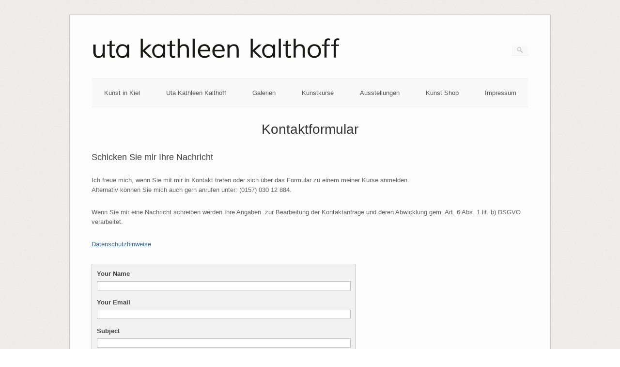

--- FILE ---
content_type: text/html; charset=UTF-8
request_url: https://www.uta-kalthoff.de/kontaktformular/
body_size: 9697
content:
<!DOCTYPE html>
<html lang="de">
<head>
	<meta http-equiv="Content-Type" content="text/html; charset=UTF-8" />

	<link rel="profile" href="http://gmpg.org/xfn/11" />
	<link rel="pingback" href="https://www.uta-kalthoff.de/kunst-in-kiel/xmlrpc.php" />

	<meta name='robots' content='index, follow, max-image-preview:large, max-snippet:-1, max-video-preview:-1' />

	<!-- This site is optimized with the Yoast SEO plugin v24.7 - https://yoast.com/wordpress/plugins/seo/ -->
	<title>Kontaktformular - Uta Kalthoff</title>
	<link rel="canonical" href="https://www.uta-kalthoff.de/kontaktformular/" />
	<meta property="og:locale" content="de_DE" />
	<meta property="og:type" content="article" />
	<meta property="og:title" content="Kontaktformular - Uta Kalthoff" />
	<meta property="og:description" content="Ich freue mich, wenn Sie mit mir in Kontakt treten oder sich über das Formular zu einem meiner Kurse anmelden. Alternativ können Sie mich auch gern anrufen unter: (0157) 030 12 884. Wenn Sie mir eine Nachricht schreiben werden Ihre Angaben  zur Bearbeitung der Kontaktanfrage und deren Abwicklung gem. Art. 6 Abs. 1 lit. b) [&hellip;]" />
	<meta property="og:url" content="https://www.uta-kalthoff.de/kontaktformular/" />
	<meta property="og:site_name" content="Uta Kalthoff" />
	<meta property="article:modified_time" content="2018-10-27T13:08:00+00:00" />
	<meta name="twitter:card" content="summary_large_image" />
	<script type="application/ld+json" class="yoast-schema-graph">{"@context":"https://schema.org","@graph":[{"@type":"WebPage","@id":"https://www.uta-kalthoff.de/kontaktformular/","url":"https://www.uta-kalthoff.de/kontaktformular/","name":"Kontaktformular - Uta Kalthoff","isPartOf":{"@id":"https://www.uta-kalthoff.de/#website"},"datePublished":"2015-12-18T18:44:28+00:00","dateModified":"2018-10-27T13:08:00+00:00","breadcrumb":{"@id":"https://www.uta-kalthoff.de/kontaktformular/#breadcrumb"},"inLanguage":"de","potentialAction":[{"@type":"ReadAction","target":["https://www.uta-kalthoff.de/kontaktformular/"]}]},{"@type":"BreadcrumbList","@id":"https://www.uta-kalthoff.de/kontaktformular/#breadcrumb","itemListElement":[{"@type":"ListItem","position":1,"name":"Home","item":"https://www.uta-kalthoff.de/"},{"@type":"ListItem","position":2,"name":"Kontaktformular"}]},{"@type":"WebSite","@id":"https://www.uta-kalthoff.de/#website","url":"https://www.uta-kalthoff.de/","name":"Uta Kalthoff","description":"Kunst in Kiel","potentialAction":[{"@type":"SearchAction","target":{"@type":"EntryPoint","urlTemplate":"https://www.uta-kalthoff.de/?s={search_term_string}"},"query-input":{"@type":"PropertyValueSpecification","valueRequired":true,"valueName":"search_term_string"}}],"inLanguage":"de"}]}</script>
	<!-- / Yoast SEO plugin. -->


<link rel='dns-prefetch' href='//www.uta-kalthoff.de' />
<link rel='dns-prefetch' href='//fonts.googleapis.com' />
<link rel="alternate" type="application/rss+xml" title="Uta Kalthoff &raquo; Feed" href="https://www.uta-kalthoff.de/feed/" />
<link rel="alternate" type="application/rss+xml" title="Uta Kalthoff &raquo; Kommentar-Feed" href="https://www.uta-kalthoff.de/comments/feed/" />
<script type="text/javascript">
/* <![CDATA[ */
window._wpemojiSettings = {"baseUrl":"https:\/\/s.w.org\/images\/core\/emoji\/15.0.3\/72x72\/","ext":".png","svgUrl":"https:\/\/s.w.org\/images\/core\/emoji\/15.0.3\/svg\/","svgExt":".svg","source":{"concatemoji":"https:\/\/www.uta-kalthoff.de\/kunst-in-kiel\/wp-includes\/js\/wp-emoji-release.min.js?ver=6.6.4"}};
/*! This file is auto-generated */
!function(i,n){var o,s,e;function c(e){try{var t={supportTests:e,timestamp:(new Date).valueOf()};sessionStorage.setItem(o,JSON.stringify(t))}catch(e){}}function p(e,t,n){e.clearRect(0,0,e.canvas.width,e.canvas.height),e.fillText(t,0,0);var t=new Uint32Array(e.getImageData(0,0,e.canvas.width,e.canvas.height).data),r=(e.clearRect(0,0,e.canvas.width,e.canvas.height),e.fillText(n,0,0),new Uint32Array(e.getImageData(0,0,e.canvas.width,e.canvas.height).data));return t.every(function(e,t){return e===r[t]})}function u(e,t,n){switch(t){case"flag":return n(e,"\ud83c\udff3\ufe0f\u200d\u26a7\ufe0f","\ud83c\udff3\ufe0f\u200b\u26a7\ufe0f")?!1:!n(e,"\ud83c\uddfa\ud83c\uddf3","\ud83c\uddfa\u200b\ud83c\uddf3")&&!n(e,"\ud83c\udff4\udb40\udc67\udb40\udc62\udb40\udc65\udb40\udc6e\udb40\udc67\udb40\udc7f","\ud83c\udff4\u200b\udb40\udc67\u200b\udb40\udc62\u200b\udb40\udc65\u200b\udb40\udc6e\u200b\udb40\udc67\u200b\udb40\udc7f");case"emoji":return!n(e,"\ud83d\udc26\u200d\u2b1b","\ud83d\udc26\u200b\u2b1b")}return!1}function f(e,t,n){var r="undefined"!=typeof WorkerGlobalScope&&self instanceof WorkerGlobalScope?new OffscreenCanvas(300,150):i.createElement("canvas"),a=r.getContext("2d",{willReadFrequently:!0}),o=(a.textBaseline="top",a.font="600 32px Arial",{});return e.forEach(function(e){o[e]=t(a,e,n)}),o}function t(e){var t=i.createElement("script");t.src=e,t.defer=!0,i.head.appendChild(t)}"undefined"!=typeof Promise&&(o="wpEmojiSettingsSupports",s=["flag","emoji"],n.supports={everything:!0,everythingExceptFlag:!0},e=new Promise(function(e){i.addEventListener("DOMContentLoaded",e,{once:!0})}),new Promise(function(t){var n=function(){try{var e=JSON.parse(sessionStorage.getItem(o));if("object"==typeof e&&"number"==typeof e.timestamp&&(new Date).valueOf()<e.timestamp+604800&&"object"==typeof e.supportTests)return e.supportTests}catch(e){}return null}();if(!n){if("undefined"!=typeof Worker&&"undefined"!=typeof OffscreenCanvas&&"undefined"!=typeof URL&&URL.createObjectURL&&"undefined"!=typeof Blob)try{var e="postMessage("+f.toString()+"("+[JSON.stringify(s),u.toString(),p.toString()].join(",")+"));",r=new Blob([e],{type:"text/javascript"}),a=new Worker(URL.createObjectURL(r),{name:"wpTestEmojiSupports"});return void(a.onmessage=function(e){c(n=e.data),a.terminate(),t(n)})}catch(e){}c(n=f(s,u,p))}t(n)}).then(function(e){for(var t in e)n.supports[t]=e[t],n.supports.everything=n.supports.everything&&n.supports[t],"flag"!==t&&(n.supports.everythingExceptFlag=n.supports.everythingExceptFlag&&n.supports[t]);n.supports.everythingExceptFlag=n.supports.everythingExceptFlag&&!n.supports.flag,n.DOMReady=!1,n.readyCallback=function(){n.DOMReady=!0}}).then(function(){return e}).then(function(){var e;n.supports.everything||(n.readyCallback(),(e=n.source||{}).concatemoji?t(e.concatemoji):e.wpemoji&&e.twemoji&&(t(e.twemoji),t(e.wpemoji)))}))}((window,document),window._wpemojiSettings);
/* ]]> */
</script>
<style id='wp-emoji-styles-inline-css' type='text/css'>

	img.wp-smiley, img.emoji {
		display: inline !important;
		border: none !important;
		box-shadow: none !important;
		height: 1em !important;
		width: 1em !important;
		margin: 0 0.07em !important;
		vertical-align: -0.1em !important;
		background: none !important;
		padding: 0 !important;
	}
</style>
<link rel='stylesheet' id='wp-block-library-css' href='https://www.uta-kalthoff.de/kunst-in-kiel/wp-includes/css/dist/block-library/style.min.css?ver=6.6.4' type='text/css' media='all' />
<style id='classic-theme-styles-inline-css' type='text/css'>
/*! This file is auto-generated */
.wp-block-button__link{color:#fff;background-color:#32373c;border-radius:9999px;box-shadow:none;text-decoration:none;padding:calc(.667em + 2px) calc(1.333em + 2px);font-size:1.125em}.wp-block-file__button{background:#32373c;color:#fff;text-decoration:none}
</style>
<style id='global-styles-inline-css' type='text/css'>
:root{--wp--preset--aspect-ratio--square: 1;--wp--preset--aspect-ratio--4-3: 4/3;--wp--preset--aspect-ratio--3-4: 3/4;--wp--preset--aspect-ratio--3-2: 3/2;--wp--preset--aspect-ratio--2-3: 2/3;--wp--preset--aspect-ratio--16-9: 16/9;--wp--preset--aspect-ratio--9-16: 9/16;--wp--preset--color--black: #000000;--wp--preset--color--cyan-bluish-gray: #abb8c3;--wp--preset--color--white: #ffffff;--wp--preset--color--pale-pink: #f78da7;--wp--preset--color--vivid-red: #cf2e2e;--wp--preset--color--luminous-vivid-orange: #ff6900;--wp--preset--color--luminous-vivid-amber: #fcb900;--wp--preset--color--light-green-cyan: #7bdcb5;--wp--preset--color--vivid-green-cyan: #00d084;--wp--preset--color--pale-cyan-blue: #8ed1fc;--wp--preset--color--vivid-cyan-blue: #0693e3;--wp--preset--color--vivid-purple: #9b51e0;--wp--preset--gradient--vivid-cyan-blue-to-vivid-purple: linear-gradient(135deg,rgba(6,147,227,1) 0%,rgb(155,81,224) 100%);--wp--preset--gradient--light-green-cyan-to-vivid-green-cyan: linear-gradient(135deg,rgb(122,220,180) 0%,rgb(0,208,130) 100%);--wp--preset--gradient--luminous-vivid-amber-to-luminous-vivid-orange: linear-gradient(135deg,rgba(252,185,0,1) 0%,rgba(255,105,0,1) 100%);--wp--preset--gradient--luminous-vivid-orange-to-vivid-red: linear-gradient(135deg,rgba(255,105,0,1) 0%,rgb(207,46,46) 100%);--wp--preset--gradient--very-light-gray-to-cyan-bluish-gray: linear-gradient(135deg,rgb(238,238,238) 0%,rgb(169,184,195) 100%);--wp--preset--gradient--cool-to-warm-spectrum: linear-gradient(135deg,rgb(74,234,220) 0%,rgb(151,120,209) 20%,rgb(207,42,186) 40%,rgb(238,44,130) 60%,rgb(251,105,98) 80%,rgb(254,248,76) 100%);--wp--preset--gradient--blush-light-purple: linear-gradient(135deg,rgb(255,206,236) 0%,rgb(152,150,240) 100%);--wp--preset--gradient--blush-bordeaux: linear-gradient(135deg,rgb(254,205,165) 0%,rgb(254,45,45) 50%,rgb(107,0,62) 100%);--wp--preset--gradient--luminous-dusk: linear-gradient(135deg,rgb(255,203,112) 0%,rgb(199,81,192) 50%,rgb(65,88,208) 100%);--wp--preset--gradient--pale-ocean: linear-gradient(135deg,rgb(255,245,203) 0%,rgb(182,227,212) 50%,rgb(51,167,181) 100%);--wp--preset--gradient--electric-grass: linear-gradient(135deg,rgb(202,248,128) 0%,rgb(113,206,126) 100%);--wp--preset--gradient--midnight: linear-gradient(135deg,rgb(2,3,129) 0%,rgb(40,116,252) 100%);--wp--preset--font-size--small: 13px;--wp--preset--font-size--medium: 20px;--wp--preset--font-size--large: 36px;--wp--preset--font-size--x-large: 42px;--wp--preset--spacing--20: 0.44rem;--wp--preset--spacing--30: 0.67rem;--wp--preset--spacing--40: 1rem;--wp--preset--spacing--50: 1.5rem;--wp--preset--spacing--60: 2.25rem;--wp--preset--spacing--70: 3.38rem;--wp--preset--spacing--80: 5.06rem;--wp--preset--shadow--natural: 6px 6px 9px rgba(0, 0, 0, 0.2);--wp--preset--shadow--deep: 12px 12px 50px rgba(0, 0, 0, 0.4);--wp--preset--shadow--sharp: 6px 6px 0px rgba(0, 0, 0, 0.2);--wp--preset--shadow--outlined: 6px 6px 0px -3px rgba(255, 255, 255, 1), 6px 6px rgba(0, 0, 0, 1);--wp--preset--shadow--crisp: 6px 6px 0px rgba(0, 0, 0, 1);}:where(.is-layout-flex){gap: 0.5em;}:where(.is-layout-grid){gap: 0.5em;}body .is-layout-flex{display: flex;}.is-layout-flex{flex-wrap: wrap;align-items: center;}.is-layout-flex > :is(*, div){margin: 0;}body .is-layout-grid{display: grid;}.is-layout-grid > :is(*, div){margin: 0;}:where(.wp-block-columns.is-layout-flex){gap: 2em;}:where(.wp-block-columns.is-layout-grid){gap: 2em;}:where(.wp-block-post-template.is-layout-flex){gap: 1.25em;}:where(.wp-block-post-template.is-layout-grid){gap: 1.25em;}.has-black-color{color: var(--wp--preset--color--black) !important;}.has-cyan-bluish-gray-color{color: var(--wp--preset--color--cyan-bluish-gray) !important;}.has-white-color{color: var(--wp--preset--color--white) !important;}.has-pale-pink-color{color: var(--wp--preset--color--pale-pink) !important;}.has-vivid-red-color{color: var(--wp--preset--color--vivid-red) !important;}.has-luminous-vivid-orange-color{color: var(--wp--preset--color--luminous-vivid-orange) !important;}.has-luminous-vivid-amber-color{color: var(--wp--preset--color--luminous-vivid-amber) !important;}.has-light-green-cyan-color{color: var(--wp--preset--color--light-green-cyan) !important;}.has-vivid-green-cyan-color{color: var(--wp--preset--color--vivid-green-cyan) !important;}.has-pale-cyan-blue-color{color: var(--wp--preset--color--pale-cyan-blue) !important;}.has-vivid-cyan-blue-color{color: var(--wp--preset--color--vivid-cyan-blue) !important;}.has-vivid-purple-color{color: var(--wp--preset--color--vivid-purple) !important;}.has-black-background-color{background-color: var(--wp--preset--color--black) !important;}.has-cyan-bluish-gray-background-color{background-color: var(--wp--preset--color--cyan-bluish-gray) !important;}.has-white-background-color{background-color: var(--wp--preset--color--white) !important;}.has-pale-pink-background-color{background-color: var(--wp--preset--color--pale-pink) !important;}.has-vivid-red-background-color{background-color: var(--wp--preset--color--vivid-red) !important;}.has-luminous-vivid-orange-background-color{background-color: var(--wp--preset--color--luminous-vivid-orange) !important;}.has-luminous-vivid-amber-background-color{background-color: var(--wp--preset--color--luminous-vivid-amber) !important;}.has-light-green-cyan-background-color{background-color: var(--wp--preset--color--light-green-cyan) !important;}.has-vivid-green-cyan-background-color{background-color: var(--wp--preset--color--vivid-green-cyan) !important;}.has-pale-cyan-blue-background-color{background-color: var(--wp--preset--color--pale-cyan-blue) !important;}.has-vivid-cyan-blue-background-color{background-color: var(--wp--preset--color--vivid-cyan-blue) !important;}.has-vivid-purple-background-color{background-color: var(--wp--preset--color--vivid-purple) !important;}.has-black-border-color{border-color: var(--wp--preset--color--black) !important;}.has-cyan-bluish-gray-border-color{border-color: var(--wp--preset--color--cyan-bluish-gray) !important;}.has-white-border-color{border-color: var(--wp--preset--color--white) !important;}.has-pale-pink-border-color{border-color: var(--wp--preset--color--pale-pink) !important;}.has-vivid-red-border-color{border-color: var(--wp--preset--color--vivid-red) !important;}.has-luminous-vivid-orange-border-color{border-color: var(--wp--preset--color--luminous-vivid-orange) !important;}.has-luminous-vivid-amber-border-color{border-color: var(--wp--preset--color--luminous-vivid-amber) !important;}.has-light-green-cyan-border-color{border-color: var(--wp--preset--color--light-green-cyan) !important;}.has-vivid-green-cyan-border-color{border-color: var(--wp--preset--color--vivid-green-cyan) !important;}.has-pale-cyan-blue-border-color{border-color: var(--wp--preset--color--pale-cyan-blue) !important;}.has-vivid-cyan-blue-border-color{border-color: var(--wp--preset--color--vivid-cyan-blue) !important;}.has-vivid-purple-border-color{border-color: var(--wp--preset--color--vivid-purple) !important;}.has-vivid-cyan-blue-to-vivid-purple-gradient-background{background: var(--wp--preset--gradient--vivid-cyan-blue-to-vivid-purple) !important;}.has-light-green-cyan-to-vivid-green-cyan-gradient-background{background: var(--wp--preset--gradient--light-green-cyan-to-vivid-green-cyan) !important;}.has-luminous-vivid-amber-to-luminous-vivid-orange-gradient-background{background: var(--wp--preset--gradient--luminous-vivid-amber-to-luminous-vivid-orange) !important;}.has-luminous-vivid-orange-to-vivid-red-gradient-background{background: var(--wp--preset--gradient--luminous-vivid-orange-to-vivid-red) !important;}.has-very-light-gray-to-cyan-bluish-gray-gradient-background{background: var(--wp--preset--gradient--very-light-gray-to-cyan-bluish-gray) !important;}.has-cool-to-warm-spectrum-gradient-background{background: var(--wp--preset--gradient--cool-to-warm-spectrum) !important;}.has-blush-light-purple-gradient-background{background: var(--wp--preset--gradient--blush-light-purple) !important;}.has-blush-bordeaux-gradient-background{background: var(--wp--preset--gradient--blush-bordeaux) !important;}.has-luminous-dusk-gradient-background{background: var(--wp--preset--gradient--luminous-dusk) !important;}.has-pale-ocean-gradient-background{background: var(--wp--preset--gradient--pale-ocean) !important;}.has-electric-grass-gradient-background{background: var(--wp--preset--gradient--electric-grass) !important;}.has-midnight-gradient-background{background: var(--wp--preset--gradient--midnight) !important;}.has-small-font-size{font-size: var(--wp--preset--font-size--small) !important;}.has-medium-font-size{font-size: var(--wp--preset--font-size--medium) !important;}.has-large-font-size{font-size: var(--wp--preset--font-size--large) !important;}.has-x-large-font-size{font-size: var(--wp--preset--font-size--x-large) !important;}
:where(.wp-block-post-template.is-layout-flex){gap: 1.25em;}:where(.wp-block-post-template.is-layout-grid){gap: 1.25em;}
:where(.wp-block-columns.is-layout-flex){gap: 2em;}:where(.wp-block-columns.is-layout-grid){gap: 2em;}
:root :where(.wp-block-pullquote){font-size: 1.5em;line-height: 1.6;}
</style>
<link rel='stylesheet' id='bwg_fonts-css' href='https://www.uta-kalthoff.de/kunst-in-kiel/wp-content/plugins/photo-gallery/css/bwg-fonts/fonts.css?ver=0.0.1' type='text/css' media='all' />
<link rel='stylesheet' id='sumoselect-css' href='https://www.uta-kalthoff.de/kunst-in-kiel/wp-content/plugins/photo-gallery/css/sumoselect.min.css?ver=3.4.6' type='text/css' media='all' />
<link rel='stylesheet' id='mCustomScrollbar-css' href='https://www.uta-kalthoff.de/kunst-in-kiel/wp-content/plugins/photo-gallery/css/jquery.mCustomScrollbar.min.css?ver=3.1.5' type='text/css' media='all' />
<link rel='stylesheet' id='bwg_frontend-css' href='https://www.uta-kalthoff.de/kunst-in-kiel/wp-content/plugins/photo-gallery/css/styles.min.css?ver=1.8.35' type='text/css' media='all' />
<link rel='stylesheet' id='siteorigin-panels-front-css' href='https://www.uta-kalthoff.de/kunst-in-kiel/wp-content/plugins/siteorigin-panels/css/front-flex.min.css?ver=2.33.4' type='text/css' media='all' />
<link rel='stylesheet' id='origami-css' href='https://www.uta-kalthoff.de/kunst-in-kiel/wp-content/themes/origami/style.css?ver=1.10.2' type='text/css' media='all' />
<link rel='stylesheet' id='flexslider-css' href='https://www.uta-kalthoff.de/kunst-in-kiel/wp-content/themes/origami/css/flexslider.css?ver=2.0' type='text/css' media='all' />
<link rel='stylesheet' id='google-webfonts-css' href='https://fonts.googleapis.com/css?family=Terminal+Dosis%3A400&#038;ver=6.6.4' type='text/css' media='all' />
<link rel='stylesheet' id='origami-woocommerce-style-css' href='https://www.uta-kalthoff.de/kunst-in-kiel/wp-content/themes/origami/woocommerce.css?ver=1.10.2' type='text/css' media='all' />
<script type="text/javascript" src="https://www.uta-kalthoff.de/kunst-in-kiel/wp-includes/js/tinymce/tinymce.min.js?ver=49110-20201110" id="wp-tinymce-root-js"></script>
<script type="text/javascript" src="https://www.uta-kalthoff.de/kunst-in-kiel/wp-includes/js/tinymce/plugins/compat3x/plugin.min.js?ver=49110-20201110" id="wp-tinymce-js"></script>
<script type="text/javascript" src="https://www.uta-kalthoff.de/kunst-in-kiel/wp-includes/js/jquery/jquery.min.js?ver=3.7.1" id="jquery-core-js"></script>
<script type="text/javascript" src="https://www.uta-kalthoff.de/kunst-in-kiel/wp-includes/js/jquery/jquery-migrate.min.js?ver=3.4.1" id="jquery-migrate-js"></script>
<script type="text/javascript" src="https://www.uta-kalthoff.de/kunst-in-kiel/wp-content/plugins/photo-gallery/js/jquery.sumoselect.min.js?ver=3.4.6" id="sumoselect-js"></script>
<script type="text/javascript" src="https://www.uta-kalthoff.de/kunst-in-kiel/wp-content/plugins/photo-gallery/js/tocca.min.js?ver=2.0.9" id="bwg_mobile-js"></script>
<script type="text/javascript" src="https://www.uta-kalthoff.de/kunst-in-kiel/wp-content/plugins/photo-gallery/js/jquery.mCustomScrollbar.concat.min.js?ver=3.1.5" id="mCustomScrollbar-js"></script>
<script type="text/javascript" src="https://www.uta-kalthoff.de/kunst-in-kiel/wp-content/plugins/photo-gallery/js/jquery.fullscreen.min.js?ver=0.6.0" id="jquery-fullscreen-js"></script>
<script type="text/javascript" id="bwg_frontend-js-extra">
/* <![CDATA[ */
var bwg_objectsL10n = {"bwg_field_required":"Feld ist erforderlich.","bwg_mail_validation":"Dies ist keine g\u00fcltige E-Mail-Adresse.","bwg_search_result":"Es gibt keine Bilder, die deiner Suche entsprechen.","bwg_select_tag":"Select Tag","bwg_order_by":"Order By","bwg_search":"Suchen","bwg_show_ecommerce":"Show Ecommerce","bwg_hide_ecommerce":"Hide Ecommerce","bwg_show_comments":"Kommentare anzeigen","bwg_hide_comments":"Kommentare ausblenden","bwg_restore":"Wiederherstellen","bwg_maximize":"Maximieren","bwg_fullscreen":"Vollbild","bwg_exit_fullscreen":"Vollbild verlassen","bwg_search_tag":"SEARCH...","bwg_tag_no_match":"No tags found","bwg_all_tags_selected":"All tags selected","bwg_tags_selected":"tags selected","play":"Wiedergeben","pause":"Pause","is_pro":"","bwg_play":"Wiedergeben","bwg_pause":"Pause","bwg_hide_info":"Info ausblenden","bwg_show_info":"Info anzeigen","bwg_hide_rating":"Hide rating","bwg_show_rating":"Show rating","ok":"Ok","cancel":"Cancel","select_all":"Select all","lazy_load":"0","lazy_loader":"https:\/\/www.uta-kalthoff.de\/kunst-in-kiel\/wp-content\/plugins\/photo-gallery\/images\/ajax_loader.png","front_ajax":"0","bwg_tag_see_all":"see all tags","bwg_tag_see_less":"see less tags"};
/* ]]> */
</script>
<script type="text/javascript" src="https://www.uta-kalthoff.de/kunst-in-kiel/wp-content/plugins/photo-gallery/js/scripts.min.js?ver=1.8.35" id="bwg_frontend-js"></script>
<script type="text/javascript" id="origami-js-extra">
/* <![CDATA[ */
var origami = {"fitvids":"1"};
/* ]]> */
</script>
<script type="text/javascript" src="https://www.uta-kalthoff.de/kunst-in-kiel/wp-content/themes/origami/js/origami.min.js?ver=1.10.2" id="origami-js"></script>
<script type="text/javascript" src="https://www.uta-kalthoff.de/kunst-in-kiel/wp-content/plugins/siteorigin-panels/js/lib/jquery.fitvids.min.js?ver=2.33.4" id="fitvids-js"></script>
<script type="text/javascript" src="https://www.uta-kalthoff.de/kunst-in-kiel/wp-content/themes/origami/js/jquery.flexslider.min.js?ver=2.1" id="flexslider-js"></script>
<link rel="https://api.w.org/" href="https://www.uta-kalthoff.de/wp-json/" /><link rel="alternate" title="JSON" type="application/json" href="https://www.uta-kalthoff.de/wp-json/wp/v2/pages/48" /><link rel="EditURI" type="application/rsd+xml" title="RSD" href="https://www.uta-kalthoff.de/kunst-in-kiel/xmlrpc.php?rsd" />
<meta name="generator" content="WordPress 6.6.4" />
<link rel='shortlink' href='https://www.uta-kalthoff.de/?p=48' />
<link rel="alternate" title="oEmbed (JSON)" type="application/json+oembed" href="https://www.uta-kalthoff.de/wp-json/oembed/1.0/embed?url=https%3A%2F%2Fwww.uta-kalthoff.de%2Fkontaktformular%2F" />
<link rel="alternate" title="oEmbed (XML)" type="text/xml+oembed" href="https://www.uta-kalthoff.de/wp-json/oembed/1.0/embed?url=https%3A%2F%2Fwww.uta-kalthoff.de%2Fkontaktformular%2F&#038;format=xml" />
<meta name="viewport" content="width=device-width, initial-scale=1" /><meta http-equiv="X-UA-Compatible" content="IE=edge" /><style type="text/css" id="custom-background-css">
body.custom-background { background-image: url("https://www.uta-kalthoff.de/kunst-in-kiel/wp-content/themes/origami/images/bg.png"); background-position: left top; background-size: auto; background-repeat: repeat; background-attachment: scroll; }
</style>
		<style type="text/css" media="screen">
		#footer-widgets .widget { width: 100%; }
		@media screen and (max-width: 640px) {
			#footer-widgets .widget { width: auto; float: none; }
		}
	</style>
	<style media="all" id="siteorigin-panels-layouts-head">/* Layout 48 */ #pgc-48-0-0 { width:100%;width:calc(100% - ( 0 * 30px ) ) } #pg-48-0 , #pl-48 .so-panel { margin-bottom:30px } #pgc-48-1-0 { width:61.8034%;width:calc(61.8034% - ( 0.38196600790794 * 30px ) ) } #pgc-48-1-1 { width:38.1966%;width:calc(38.1966% - ( 0.61803399209206 * 30px ) ) } #pl-48 .so-panel:last-of-type { margin-bottom:0px } @media (max-width:780px){ #pg-48-0.panel-no-style, #pg-48-0.panel-has-style > .panel-row-style, #pg-48-0 , #pg-48-1.panel-no-style, #pg-48-1.panel-has-style > .panel-row-style, #pg-48-1 { -webkit-flex-direction:column;-ms-flex-direction:column;flex-direction:column } #pg-48-0 > .panel-grid-cell , #pg-48-0 > .panel-row-style > .panel-grid-cell , #pg-48-1 > .panel-grid-cell , #pg-48-1 > .panel-row-style > .panel-grid-cell { width:100%;margin-right:0 } #pgc-48-1-0 { margin-bottom:30px } #pl-48 .panel-grid-cell { padding:0 } #pl-48 .panel-grid .panel-grid-cell-empty { display:none } #pl-48 .panel-grid .panel-grid-cell-mobile-last { margin-bottom:0px }  } </style>	<!--[if lt IE 9]>
	<script src="https://www.uta-kalthoff.de/kunst-in-kiel/wp-content/themes/origami/js/html5shiv.js" type="text/javascript"></script>
	<![endif]-->
	<!--[if (gte IE 6)&(lte IE 8)]>
	<script type="text/javascript" src="https://www.uta-kalthoff.de/kunst-in-kiel/wp-content/themes/origami/js/selectivizr.js"></script>
	<![endif]-->
	<style type="text/css" id="customizer-css"></style><link rel="icon" href="https://www.uta-kalthoff.de/kunst-in-kiel/wp-content/uploads/2015/12/cropped-uta-kalthoff-1-32x32.jpg" sizes="32x32" />
<link rel="icon" href="https://www.uta-kalthoff.de/kunst-in-kiel/wp-content/uploads/2015/12/cropped-uta-kalthoff-1-192x192.jpg" sizes="192x192" />
<link rel="apple-touch-icon" href="https://www.uta-kalthoff.de/kunst-in-kiel/wp-content/uploads/2015/12/cropped-uta-kalthoff-1-180x180.jpg" />
<meta name="msapplication-TileImage" content="https://www.uta-kalthoff.de/kunst-in-kiel/wp-content/uploads/2015/12/cropped-uta-kalthoff-1-270x270.jpg" />
</head>

<body class="page-template-default page page-id-48 custom-background siteorigin-panels siteorigin-panels-before-js">

<div class="container">

	
	<div id="page-container">
		<a class="skip-link screen-reader-text" href="#content">Skip to content</a>

		
		<div id="logo" >
	<a href="https://www.uta-kalthoff.de/" title="Kunst in Kiel" class="logo-link">
		<img src="https://www.uta-kalthoff.de/kunst-in-kiel/wp-content/uploads/2015/12/uta-kalthoff.png" height="62" width="512" alt="Uta Kalthoff" />	</a>
	<form role="search" method="get" id="searchform" class="searchform" action="https://www.uta-kalthoff.de/">
				<div>
					<label class="screen-reader-text" for="s">Suche nach:</label>
					<input type="text" value="" name="s" id="s" />
					<input type="submit" id="searchsubmit" value="Suchen" />
				</div>
			</form></div>


		
		<nav id="menu" class="primary">
	<div class="menu-menu-1-container"><ul id="main-menu" class="menu"><li id="menu-item-14" class="menu-item menu-item-type-post_type menu-item-object-page menu-item-home menu-item-14"><a href="https://www.uta-kalthoff.de/">Kunst in Kiel</a></li>
<li id="menu-item-57" class="menu-item menu-item-type-post_type menu-item-object-page menu-item-has-children menu-item-57"><a href="https://www.uta-kalthoff.de/kuenstlerin-uta-kathleen-kalthoff/">Uta Kathleen Kalthoff</a>
<ul class="sub-menu">
	<li id="menu-item-56" class="menu-item menu-item-type-post_type menu-item-object-page menu-item-56"><a href="https://www.uta-kalthoff.de/vita-uta-kalthoff/">Vita Uta Kathleen Kalthoff</a></li>
</ul>
</li>
<li id="menu-item-28" class="menu-item menu-item-type-post_type menu-item-object-page menu-item-28"><a href="https://www.uta-kalthoff.de/galerien/">Galerien</a></li>
<li id="menu-item-54" class="menu-item menu-item-type-post_type menu-item-object-page menu-item-54"><a href="https://www.uta-kalthoff.de/kunstkurse/">Kunstkurse</a></li>
<li id="menu-item-55" class="menu-item menu-item-type-post_type menu-item-object-page menu-item-55"><a href="https://www.uta-kalthoff.de/ausstellungen/">Ausstellungen</a></li>
<li id="menu-item-72" class="menu-item menu-item-type-post_type menu-item-object-page menu-item-72"><a href="https://www.uta-kalthoff.de/kunst-kaufen/">Kunst Shop</a></li>
<li id="menu-item-17" class="menu-item menu-item-type-post_type menu-item-object-page current-menu-ancestor current-menu-parent current_page_parent current_page_ancestor menu-item-has-children menu-item-17"><a href="https://www.uta-kalthoff.de/impressum/">Impressum</a>
<ul class="sub-menu">
	<li id="menu-item-18" class="menu-item menu-item-type-post_type menu-item-object-page menu-item-18"><a href="https://www.uta-kalthoff.de/impressum/datenschutz/">Datenschutz</a></li>
	<li id="menu-item-53" class="menu-item menu-item-type-post_type menu-item-object-page current-menu-item page_item page-item-48 current_page_item menu-item-53"><a href="https://www.uta-kalthoff.de/kontaktformular/" aria-current="page">Kontaktformular</a></li>
</ul>
</li>
</ul></div></nav>
<div class="post post-48 page type-page status-publish">
		
	<h1 class="entry-title noinfo">Kontaktformular</h1>
	
	<div class="content">
		<div id="pl-48"  class="panel-layout" ><div id="pg-48-0"  class="panel-grid panel-no-style" ><div id="pgc-48-0-0"  class="panel-grid-cell" ><div id="panel-48-0-0-0" class="so-panel widget widget_text panel-first-child panel-last-child" data-index="0" ><h3 class="widget-title">Schicken Sie mir Ihre Nachricht</h3>			<div class="textwidget"><p>Ich freue mich, wenn Sie mit mir in Kontakt treten oder sich über das Formular zu einem meiner Kurse anmelden.<br />
Alternativ können Sie mich auch gern anrufen unter: (0157) 030 12 884.</p>
<p>Wenn Sie mir eine Nachricht schreiben <span class="ts-muster-content">werden Ihre Angaben  zur Bearbeitung der Kontaktanfrage und deren Abwicklung gem. Art. 6 Abs. 1 lit. b) DSGVO verarbeitet.</p>
<p><a href="https://www.uta-kalthoff.de/impressum/datenschutz/">Datenschutzhinweise</a></span></p>
</div>
		</div></div></div><div id="pg-48-1"  class="panel-grid panel-no-style" ><div id="pgc-48-1-0"  class="panel-grid-cell" ><div id="panel-48-1-0-0" class="so-panel widget widget_sow-contact-form panel-first-child panel-last-child" data-index="1" ><div
			
			class="so-widget-sow-contact-form so-widget-sow-contact-form-default-1dceae4ce411-48"
			
		>	<form
		action="/kontaktformular/"
		method="POST"
		class="sow-contact-form"
		id="contact-form-06f8"
	>

		
					<div class="sow-form-field sow-form-field-name">
				<label class="sow-form-field-label-above" for="sow-contact-form-field-your-name-1">
				<strong>
					Your Name									</strong>
			</label>
							<div class="sow-field-container">
							<input
			type="text"
			name="your-name-1"
			id="sow-contact-form-field-your-name-1"
			value=""
			class="sow-text-field"
								/>
						</div>
							</div>
						<div class="sow-form-field sow-form-field-email">
				<label class="sow-form-field-label-above" for="sow-contact-form-field-your-email-1">
				<strong>
					Your Email									</strong>
			</label>
							<div class="sow-field-container">
							<input
			type="email"
			name="your-email-1"
			id="sow-contact-form-field-your-email-1"
			value=""
			class="sow-text-field"								/>
						</div>
							</div>
						<div class="sow-form-field sow-form-field-subject">
				<label class="sow-form-field-label-above" for="sow-contact-form-field-subject-1">
				<strong>
					Subject									</strong>
			</label>
							<div class="sow-field-container">
							<input
			type="text"
			name="subject-1"
			id="sow-contact-form-field-subject-1"
			value=""
			class="sow-text-field"
								/>
						</div>
							</div>
						<div class="sow-form-field sow-form-field-textarea">
				<label class="sow-form-field-label-above" for="sow-contact-form-field-message-1">
				<strong>
					Message									</strong>
			</label>
							<div class="sow-field-container">
							<textarea
			name="message-1"
			id="sow-contact-form-field-message-1"
			rows="10"
								></textarea>
						</div>
							</div>
			
		
		<div class="sow-submit-wrapper 
		sow-submit-styled		">

			<button
				type="submit"
				class="sow-submit
								"
							>
				Contact Us			</button>
		</div>
				<input
			type="hidden"
			name="instance_hash-1"
			value="06f8c668"
		/>

		<input type="hidden" id="_wpnonce" name="_wpnonce" value="d8347265a6" /><input type="hidden" name="_wp_http_referer" value="/kontaktformular/" />	</form>
	</div></div></div><div id="pgc-48-1-1"  class="panel-grid-cell" ><div id="panel-48-1-1-0" class="so-panel widget widget_sow-google-map panel-first-child panel-last-child" data-index="2" ><div
			
			class="so-widget-sow-google-map so-widget-sow-google-map-default-05ebfd8f3122-48"
			
		>
<div class="sow-google-map-canvas"
	style=""
	id="map-canvas-b8cced23c1ab52925bbb9b6ebb27ace0"
	data-options="{&quot;address&quot;:&quot;Atelier Uta Kathleen Kalthoff im Antiquariat Diderot, Gutenbergstr.5, 24116 Kiel&quot;,&quot;zoom&quot;:12,&quot;mobileZoom&quot;:12,&quot;gestureHandling&quot;:&quot;greedy&quot;,&quot;disableUi&quot;:false,&quot;markerIcon&quot;:false,&quot;markersDraggable&quot;:false,&quot;markerAtCenter&quot;:true,&quot;markerInfoDisplay&quot;:&quot;click&quot;,&quot;markerInfoMultiple&quot;:true,&quot;markerPositions&quot;:false,&quot;mapName&quot;:false,&quot;mapStyles&quot;:false,&quot;directions&quot;:&quot;&quot;,&quot;apiKey&quot;:&quot;&quot;,&quot;breakpoint&quot;:&quot;780&quot;,&quot;id&quot;:&quot;698257&quot;}"
	data-fallback-image="{&quot;img&quot;:&quot;&quot;}"></div>
</div></div></div></div></div>				<div class="clear"></div>
	</div>

	

</div>
	
		


		
			
			<div id="footer-widgets">
	<div id="footer-widgets-wrapper">
		
		<div id="recent-posts-2" class="cell widget widget_recent_entries">
		<h2 class="widgettitle">Neueste Beiträge</h2>

		<ul>
											<li>
					<a href="https://www.uta-kalthoff.de/2016/03/03/postkarten/">Collagen im Postkartenformat</a>
									</li>
					</ul>

		</div>		<div class="clear"></div>
	</div>
</div>
			
		
		
	</div>

	
	
	<div id="footer">
			<div class="copyright">Copyright uta kathleen kalthoff - Kunst in Kiel</div>
	
	<div class="designed">Theme By <a href="http://siteorigin.com">SiteOrigin</a></div>	<div class="clear"></div>
</div>
	
</div>

<link rel='stylesheet' id='sow-contact-form-default-1dceae4ce411-48-css' href='https://www.uta-kalthoff.de/kunst-in-kiel/wp-content/uploads/siteorigin-widgets/sow-contact-form-default-1dceae4ce411-48.css?ver=6.6.4' type='text/css' media='all' />
<link rel='stylesheet' id='sow-google-map-default-05ebfd8f3122-48-css' href='https://www.uta-kalthoff.de/kunst-in-kiel/wp-content/uploads/siteorigin-widgets/sow-google-map-default-05ebfd8f3122-48.css?ver=6.6.4' type='text/css' media='all' />
<script type="text/javascript" src="https://www.uta-kalthoff.de/kunst-in-kiel/wp-includes/js/comment-reply.min.js?ver=6.6.4" id="comment-reply-js" async="async" data-wp-strategy="async"></script>
<script type="text/javascript" id="sow-contact-js-extra">
/* <![CDATA[ */
var sowContact = {"scrollto":"1","scrollto_offset":"0"};
/* ]]> */
</script>
<script type="text/javascript" src="https://www.uta-kalthoff.de/kunst-in-kiel/wp-content/plugins/so-widgets-bundle/widgets/contact/js/contact.min.js?ver=1.70.4" id="sow-contact-js"></script>
<script type="text/javascript" id="sow-google-map-js-extra">
/* <![CDATA[ */
var soWidgetsGoogleMap = {"geocode":{"noResults":"There were no results for the place you entered. Please try another."}};
/* ]]> */
</script>
<script type="text/javascript" src="https://www.uta-kalthoff.de/kunst-in-kiel/wp-content/plugins/so-widgets-bundle/js/sow.google-map.min.js?ver=1.70.4" id="sow-google-map-js"></script>
<script>document.body.className = document.body.className.replace("siteorigin-panels-before-js","");</script></body>
</html>

--- FILE ---
content_type: text/css
request_url: https://www.uta-kalthoff.de/kunst-in-kiel/wp-content/uploads/siteorigin-widgets/sow-contact-form-default-1dceae4ce411-48.css?ver=6.6.4
body_size: 6802
content:
.so-widget-sow-contact-form-default-1dceae4ce411-48 .sow-form-field {
  display: block;
  zoom: 1;
}
.so-widget-sow-contact-form-default-1dceae4ce411-48 .sow-form-field:before {
  content: '';
  display: block;
}
.so-widget-sow-contact-form-default-1dceae4ce411-48 .sow-form-field:after {
  content: '';
  display: table;
  clear: both;
}
.so-widget-sow-contact-form-default-1dceae4ce411-48 .sow-form-field label {
  display: block;
  margin-bottom: 5px;
  
  text-align: left;
  
}
.so-widget-sow-contact-form-default-1dceae4ce411-48 .sow-form-field label.sow-form-field-label-left {
  float: left;
  margin-right: 10px;
}
.so-widget-sow-contact-form-default-1dceae4ce411-48 .sow-form-field label.sow-form-field-label-right {
  float: right;
  margin-left: 10px;
}
.so-widget-sow-contact-form-default-1dceae4ce411-48 .sow-form-field .sow-field-container {
  overflow: hidden;
  display: block;
}
.so-widget-sow-contact-form-default-1dceae4ce411-48 .sow-form-field .sow-field-container textarea:focus,
.so-widget-sow-contact-form-default-1dceae4ce411-48 .sow-form-field .sow-field-container input:focus,
.so-widget-sow-contact-form-default-1dceae4ce411-48 .sow-form-field .sow-field-container > :focus {
  outline-style: solid;
  
  outline-width: 1px;
}
@media (min-width: 780px) {
  .so-widget-sow-contact-form-default-1dceae4ce411-48 .sow-form-field.sow-form-field-datepicker .sow-text-field,
  .so-widget-sow-contact-form-default-1dceae4ce411-48 .sow-form-field.sow-form-field-location .sow-text-field {
    max-width: none;
  }
}
.so-widget-sow-contact-form-default-1dceae4ce411-48 .sow-form-field .sow-field-container {
  margin: 0px 0px 15px 0px;
}
.so-widget-sow-contact-form-default-1dceae4ce411-48 .sow-form-field textarea,
.so-widget-sow-contact-form-default-1dceae4ce411-48 .sow-form-field .sow-text-field {
  display: block;
  width: 100%;
  -ms-box-sizing: border-box;
  -moz-box-sizing: border-box;
  -webkit-box-sizing: border-box;
  box-sizing: border-box;
  border-radius: 0px;
  border: 1px #c0c0c0 solid;
  
  
  
  
  
}
.so-widget-sow-contact-form-default-1dceae4ce411-48 .sow-form-field.sow-form-field-radio ul {
  list-style: none;
  margin: 0;
  padding: 0;
}
.so-widget-sow-contact-form-default-1dceae4ce411-48 .sow-form-field.sow-form-field-radio ul li {
  margin: 0;
}
.so-widget-sow-contact-form-default-1dceae4ce411-48 .sow-form-field.sow-form-field-radio ul label {
  margin-bottom: 0;
  display: flex;
  align-items: center;
}
.so-widget-sow-contact-form-default-1dceae4ce411-48 .sow-form-field.sow-form-field-radio ul input {
  float: left;
  margin-right: 0.5em;
  height: auto;
  flex: none;
}
.so-widget-sow-contact-form-default-1dceae4ce411-48 .sow-form-field.sow-form-field-checkboxes ul {
  list-style: none;
  margin: 0;
  padding: 0;
}
.so-widget-sow-contact-form-default-1dceae4ce411-48 .sow-form-field.sow-form-field-checkboxes ul li {
  align-items: center;
  display: flex;
  margin: 0;
}
.so-widget-sow-contact-form-default-1dceae4ce411-48 .sow-form-field.sow-form-field-checkboxes ul label {
  margin-bottom: 0;
}
.so-widget-sow-contact-form-default-1dceae4ce411-48 .sow-form-field.sow-form-field-checkboxes ul input {
  height: auto;
  margin-right: 0.5em;
  flex: none;
}
.so-widget-sow-contact-form-default-1dceae4ce411-48 .sow-form-field.sow-form-field-select select,
.so-widget-sow-contact-form-default-1dceae4ce411-48 .sow-form-field.sow-form-field-select .select2-container {
  
  border-radius: 0px;
  border: 1px #c0c0c0 solid;
  
  
  
  
}
.so-widget-sow-contact-form-default-1dceae4ce411-48 .sow-form-field.sow-form-field-select .select2-container,
.so-widget-sow-contact-form-default-1dceae4ce411-48 .sow-form-field.sow-form-field-select .select2-search__field {
  width: 100% !important;
}
.so-widget-sow-contact-form-default-1dceae4ce411-48 .sow-form-field.sow-form-field-select .select2-selection__rendered,
.so-widget-sow-contact-form-default-1dceae4ce411-48 .sow-form-field.sow-form-field-select .select2-search__field {
  padding: 0;
  margin: 0;
}
.so-widget-sow-contact-form-default-1dceae4ce411-48 .sow-form-field.sow-form-field-select .select2-selection__rendered:focus,
.so-widget-sow-contact-form-default-1dceae4ce411-48 .sow-form-field.sow-form-field-select .select2-search__field:focus {
  outline: none;
}
.so-widget-sow-contact-form-default-1dceae4ce411-48 .sow-form-field.sow-form-field-select .select2-search {
  margin-left: 3px;
}
.so-widget-sow-contact-form-default-1dceae4ce411-48 .sow-form-field.sow-form-field-select .select2-selection__choice__remove {
  height: 100%;
}
.so-widget-sow-contact-form-default-1dceae4ce411-48 .sow-form-field.sow-form-field-select .select2-selection__choice {
  margin-left: 2px;
  margin-top: 0;
}
.so-widget-sow-contact-form-default-1dceae4ce411-48 .sow-form-field.sow-form-field-select .select2-selection--multiple {
  align-items: center;
  border: none;
  display: flex;
  padding: 0;
}
.so-widget-sow-contact-form-default-1dceae4ce411-48 .sow-form-field .sow-form-field-description {
  font-size: 0.9em;
  margin-top: 0.2em;
  margin-left: 0.2em;
  color: #999999;
  font-style: italic;
}
.so-widget-sow-contact-form-default-1dceae4ce411-48 .sow-recaptcha {
  margin-bottom: 1em;
}
.so-widget-sow-contact-form-default-1dceae4ce411-48 .sow-contact-form {
  padding: 10px;
  border: #c0c0c0 solid 1px;
  background-color: #f2f2f2;
}
.so-widget-sow-contact-form-default-1dceae4ce411-48 .sow-contact-form .sow-error {
  background: #fce4e5;
  border: 1px solid #ec666a;
  color: #ec666a;
  border-radius: 2px;
  padding: 5px;
  font-size: 0.8em;
  list-style: none;
  margin: 0 0 10px 0;
}
.so-widget-sow-contact-form-default-1dceae4ce411-48 .sow-contact-form .sow-error li {
  margin: 0;
}
.so-widget-sow-contact-form-default-1dceae4ce411-48 .sow-contact-form .sow-submit-styled {
  text-align: left;
}
.so-widget-sow-contact-form-default-1dceae4ce411-48 .sow-contact-form .sow-submit-styled .sow-submit {
  border-radius: 3px;
  border: 1px solid #989a9c;
  color: #5a5a5a;
  display: inline-block;
  
  font-weight: 500;
  padding: 10px 20px;
  
  background: #ffffff;
  background: -webkit-gradient(linear, left bottom, left top, color-stop(0, #d5d5d5), color-stop(1, #ffffff));
  background: -ms-linear-gradient(bottom, #d5d5d5, #ffffff);
  background: -moz-linear-gradient(center bottom, #d5d5d5 0%, #ffffff 100%);
  background: -o-linear-gradient(#ffffff, #d5d5d5);
  filter: progid:DXImageTransform.Microsoft.gradient(startColorstr='#ffffff', endColorstr='#d5d5d5', GradientType=0);
  box-shadow: inset 0 -1px 0 rgba(255, 255, 255, 0.5);
}
.so-widget-sow-contact-form-default-1dceae4ce411-48 .sow-contact-form .sow-submit-styled .sow-submit:disabled {
  color: #8d8d8d;
  cursor: not-allowed;
  background: #ffffff;
  border: 1px solid #cccdce;
}
.so-widget-sow-contact-form-default-1dceae4ce411-48 .sow-contact-form-success p:last-of-type {
  margin-bottom: 0;
}

--- FILE ---
content_type: text/css
request_url: https://www.uta-kalthoff.de/kunst-in-kiel/wp-content/uploads/siteorigin-widgets/sow-google-map-default-05ebfd8f3122-48.css?ver=6.6.4
body_size: 317
content:
.so-widget-sow-google-map-default-05ebfd8f3122-48 .sow-google-map-canvas {
  height: 480px;
}
.so-widget-sow-google-map-default-05ebfd8f3122-48 .sow-google-map-canvas img {
  border-radius: 0;
  box-shadow: none;
  line-height: normal;
  max-width: none;
  zoom: normal;
}
.so-widget-sow-google-map-default-05ebfd8f3122-48 .sow-google-map-canvas div:not(.gm-style-iw-t):not(.gm-style-iw) {
  position: initial;
}

--- FILE ---
content_type: text/javascript
request_url: https://www.uta-kalthoff.de/kunst-in-kiel/wp-content/themes/origami/js/jquery.flexslider.min.js?ver=2.1
body_size: 16546
content:
!function(C){C.flexslider=function(p,e){var m=C(p),v=C.extend({},C.flexslider.defaults,e),d=v.namespace,u="ontouchstart"in window||window.DocumentTouch&&document instanceof DocumentTouch,i=u?"touchend":"click",f="vertical"===v.direction,g=v.reverse,h=0<v.itemWidth,S="fade"===v.animation,x=""!==v.asNavFor,y={};C.data(p,"flexslider",m),y={init:function(){m.animating=!1,m.currentSlide=v.startAt,m.animatingTo=m.currentSlide,m.atEnd=0===m.currentSlide||m.currentSlide===m.last,m.containerSelector=v.selector.substr(0,v.selector.search(" ")),m.slides=C(v.selector,m),m.container=C(m.containerSelector,m),m.count=m.slides.length,m.syncExists=0<C(v.sync).length,"slide"===v.animation&&(v.animation="swing"),m.prop=f?"top":"marginLeft",m.args={},m.manualPause=!1,m.transitions=!v.video&&!S&&v.useCSS&&function(){var e=document.createElement("div"),t=["perspectiveProperty","WebkitPerspective","MozPerspective","OPerspective","msPerspective"];for(var n in t)if(void 0!==e.style[t[n]])return m.pfx=t[n].replace("Perspective","").toLowerCase(),m.prop="-"+m.pfx+"-transform",!0;return!1}(),""!==v.controlsContainer&&(m.controlsContainer=0<C(v.controlsContainer).length&&C(v.controlsContainer)),""!==v.manualControls&&(m.manualControls=0<C(v.manualControls).length&&C(v.manualControls)),v.randomize&&(m.slides.sort(function(){return Math.round(Math.random())-.5}),m.container.empty().append(m.slides)),m.doMath(),x&&y.asNav.setup(),m.setup("init"),v.controlNav&&y.controlNav.setup(),v.directionNav&&y.directionNav.setup(),v.keyboard&&(1===C(m.containerSelector).length||v.multipleKeyboard)&&C(document).bind("keyup",function(e){var t=e.keyCode;if(!m.animating&&(39===t||37===t)){var n=39===t?m.getTarget("next"):37===t&&m.getTarget("prev");m.flexAnimate(n,v.pauseOnAction)}}),v.mousewheel&&m.bind("mousewheel",function(e,t,n,a){e.preventDefault();var i=t<0?m.getTarget("next"):m.getTarget("prev");m.flexAnimate(i,v.pauseOnAction)}),v.pausePlay&&y.pausePlay.setup(),v.slideshow&&(v.pauseOnHover&&m.hover(function(){m.manualPlay||m.manualPause||m.pause()},function(){m.manualPause||m.manualPlay||m.play()}),0<v.initDelay?setTimeout(m.play,v.initDelay):m.play()),u&&v.touch&&y.touch(),(!S||S&&v.smoothHeight)&&C(window).bind("resize focus",y.resize),setTimeout(function(){v.start(m)},200)},asNav:{setup:function(){m.asNav=!0,m.animatingTo=Math.floor(m.currentSlide/m.move),m.currentItem=m.currentSlide,m.slides.removeClass(d+"active-slide").eq(m.currentItem).addClass(d+"active-slide"),m.slides.click(function(e){e.preventDefault();var t=C(this),n=t.index();C(v.asNavFor).data("flexslider").animating||t.hasClass("active")||(m.direction=m.currentItem<n?"next":"prev",m.flexAnimate(n,v.pauseOnAction,!1,!0,!0))})}},controlNav:{setup:function(){m.manualControls?y.controlNav.setupManual():y.controlNav.setupPaging()},setupPaging:function(){var e,t="thumbnails"===v.controlNav?"control-thumbs":"control-paging",n=1;if(m.controlNavScaffold=C('<ol class="'+d+"control-nav "+d+t+'"></ol>'),1<m.pagingCount)for(var a=0;a<m.pagingCount;a++)e="thumbnails"===v.controlNav?'<img src="'+m.slides.eq(a).attr("data-thumb")+'"/>':"<a>"+n+"</a>",m.controlNavScaffold.append("<li>"+e+"</li>"),n++;m.controlsContainer?C(m.controlsContainer).append(m.controlNavScaffold):m.append(m.controlNavScaffold),y.controlNav.set(),y.controlNav.active(),m.controlNavScaffold.delegate("a, img",i,function(e){e.preventDefault();var t=C(this),n=m.controlNav.index(t);t.hasClass(d+"active")||(m.direction=n>m.currentSlide?"next":"prev",m.flexAnimate(n,v.pauseOnAction))}),u&&m.controlNavScaffold.delegate("a","click touchstart",function(e){e.preventDefault()})},setupManual:function(){m.controlNav=m.manualControls,y.controlNav.active(),m.controlNav.live(i,function(e){e.preventDefault();var t=C(this),n=m.controlNav.index(t);t.hasClass(d+"active")||(n>m.currentSlide?m.direction="next":m.direction="prev",m.flexAnimate(n,v.pauseOnAction))}),u&&m.controlNav.live("click touchstart",function(e){e.preventDefault()})},set:function(){var e="thumbnails"===v.controlNav?"img":"a";m.controlNav=C("."+d+"control-nav li "+e,m.controlsContainer?m.controlsContainer:m)},active:function(){m.controlNav.removeClass(d+"active").eq(m.animatingTo).addClass(d+"active")},update:function(e,t){1<m.pagingCount&&"add"===e?m.controlNavScaffold.append(C("<li><a>"+m.count+"</a></li>")):1===m.pagingCount?m.controlNavScaffold.find("li").remove():m.controlNav.eq(t).closest("li").remove(),y.controlNav.set(),1<m.pagingCount&&m.pagingCount!==m.controlNav.length?m.update(t,e):y.controlNav.active()}},directionNav:{setup:function(){var e=C('<ul class="'+d+'direction-nav"><li><a class="'+d+'prev" href="#">'+v.prevText+'</a></li><li><a class="'+d+'next" href="#">'+v.nextText+"</a></li></ul>");m.controlsContainer?(C(m.controlsContainer).append(e),m.directionNav=C("."+d+"direction-nav li a",m.controlsContainer)):(m.append(e),m.directionNav=C("."+d+"direction-nav li a",m)),y.directionNav.update(),m.directionNav.bind(i,function(e){e.preventDefault();var t=C(this).hasClass(d+"next")?m.getTarget("next"):m.getTarget("prev");m.flexAnimate(t,v.pauseOnAction)}),u&&m.directionNav.bind("click touchstart",function(e){e.preventDefault()})},update:function(){var e=d+"disabled";1===m.pagingCount?m.directionNav.addClass(e):v.animationLoop?m.directionNav.removeClass(e):0===m.animatingTo?m.directionNav.removeClass(e).filter("."+d+"prev").addClass(e):m.animatingTo===m.last?m.directionNav.removeClass(e).filter("."+d+"next").addClass(e):m.directionNav.removeClass(e)}},pausePlay:{setup:function(){var e=C('<div class="'+d+'pauseplay"><a></a></div>');m.controlsContainer?(m.controlsContainer.append(e),m.pausePlay=C("."+d+"pauseplay a",m.controlsContainer)):(m.append(e),m.pausePlay=C("."+d+"pauseplay a",m)),y.pausePlay.update(v.slideshow?d+"pause":d+"play"),m.pausePlay.bind(i,function(e){e.preventDefault(),C(this).hasClass(d+"pause")?(m.manualPause=!0,m.manualPlay=!1,m.pause()):(m.manualPause=!1,m.manualPlay=!0,m.play())}),u&&m.pausePlay.bind("click touchstart",function(e){e.preventDefault()})},update:function(e){"play"===e?m.pausePlay.removeClass(d+"pause").addClass(d+"play").text(v.playText):m.pausePlay.removeClass(d+"play").addClass(d+"pause").text(v.pauseText)}},touch:function(){var a,i,o,s,r,l,c=!1;function d(e){r=f?a-e.touches[0].pageY:a-e.touches[0].pageX,(!(c=f?Math.abs(r)<Math.abs(e.touches[0].pageX-i):Math.abs(r)<Math.abs(e.touches[0].pageY-i))||500<Number(new Date)-l)&&(e.preventDefault(),!S&&m.transitions&&(v.animationLoop||(r/=0===m.currentSlide&&r<0||m.currentSlide===m.last&&0<r?Math.abs(r)/s+2:1),m.setProps(o+r,"setTouch")))}function u(e){if(p.removeEventListener("touchmove",d,!1),m.animatingTo===m.currentSlide&&!c&&null!==r){var t=g?-r:r,n=0<t?m.getTarget("next"):m.getTarget("prev");m.canAdvance(n)&&(Number(new Date)-l<550&&50<Math.abs(t)||Math.abs(t)>s/2)?m.flexAnimate(n,v.pauseOnAction):S||m.flexAnimate(m.currentSlide,v.pauseOnAction,!0)}p.removeEventListener("touchend",u,!1),o=r=i=a=null}p.addEventListener("touchstart",function(e){m.animating?e.preventDefault():1===e.touches.length&&(m.pause(),s=f?m.h:m.w,l=Number(new Date),o=h&&g&&m.animatingTo===m.last?0:h&&g?m.limit-(m.itemW+v.itemMargin)*m.move*m.animatingTo:h&&m.currentSlide===m.last?m.limit:h?(m.itemW+v.itemMargin)*m.move*m.currentSlide:g?(m.last-m.currentSlide+m.cloneOffset)*s:(m.currentSlide+m.cloneOffset)*s,a=f?e.touches[0].pageY:e.touches[0].pageX,i=f?e.touches[0].pageX:e.touches[0].pageY,p.addEventListener("touchmove",d,!1),p.addEventListener("touchend",u,!1))},!1)},resize:function(){!m.animating&&m.is(":visible")&&(h||m.doMath(),S?y.smoothHeight():h?(m.slides.width(m.computedW),m.update(m.pagingCount),m.setProps()):f?(m.viewport.height(m.h),m.setProps(m.h,"setTotal")):(v.smoothHeight&&y.smoothHeight(),m.newSlides.width(m.computedW),m.setProps(m.computedW,"setTotal")))},smoothHeight:function(e){if(!f||S){var t=S?m:m.viewport;e?t.animate({height:m.slides.eq(m.animatingTo).height()},e):t.height(m.slides.eq(m.animatingTo).height())}},sync:function(e){var t=C(v.sync).data("flexslider"),n=m.animatingTo;switch(e){case"animate":t.flexAnimate(n,v.pauseOnAction,!1,!0);break;case"play":t.playing||t.asNav||t.play();break;case"pause":t.pause()}}},m.flexAnimate=function(e,t,n,a,i){if(x&&1===m.pagingCount&&(m.direction=m.currentItem<e?"next":"prev"),!m.animating&&(m.canAdvance(e,i)||n)&&m.is(":visible")){if(x&&a){var o=C(v.asNavFor).data("flexslider");if(m.atEnd=0===e||e===m.count-1,o.flexAnimate(e,!0,!1,!0,i),m.direction=m.currentItem<e?"next":"prev",o.direction=m.direction,Math.ceil((e+1)/m.visible)-1===m.currentSlide||0===e)return m.currentItem=e,m.slides.removeClass(d+"active-slide").eq(e).addClass(d+"active-slide"),!1;m.currentItem=e,m.slides.removeClass(d+"active-slide").eq(e).addClass(d+"active-slide"),e=Math.floor(e/m.visible)}if(m.animating=!0,m.animatingTo=e,v.before(m),t&&m.pause(),m.syncExists&&!i&&y.sync("animate"),v.controlNav&&y.controlNav.active(),h||m.slides.removeClass(d+"active-slide").eq(e).addClass(d+"active-slide"),m.atEnd=0===e||e===m.last,v.directionNav&&y.directionNav.update(),e===m.last&&(v.end(m),v.animationLoop||m.pause()),S)u?(m.slides.eq(m.currentSlide).css({opacity:0,zIndex:1}),m.slides.eq(e).css({opacity:1,zIndex:2}),m.slides.unbind("webkitTransitionEnd transitionend"),m.slides.eq(m.currentSlide).bind("webkitTransitionEnd transitionend",function(){v.after(m)}),m.animating=!1,m.currentSlide=m.animatingTo):(m.slides.eq(m.currentSlide).fadeOut(v.animationSpeed,v.easing),m.slides.eq(e).fadeIn(v.animationSpeed,v.easing,m.wrapup));else{var s,r,l,c=f?m.slides.filter(":first").height():m.computedW;r=h?(s=v.itemWidth>m.w?2*v.itemMargin:v.itemMargin,(l=(m.itemW+s)*m.move*m.animatingTo)>m.limit&&1!==m.visible?m.limit:l):0===m.currentSlide&&e===m.count-1&&v.animationLoop&&"next"!==m.direction?g?(m.count+m.cloneOffset)*c:0:m.currentSlide===m.last&&0===e&&v.animationLoop&&"prev"!==m.direction?g?0:(m.count+1)*c:g?(m.count-1-e+m.cloneOffset)*c:(e+m.cloneOffset)*c,m.setProps(r,"",v.animationSpeed),m.transitions?(v.animationLoop&&m.atEnd||(m.animating=!1,m.currentSlide=m.animatingTo),m.container.unbind("webkitTransitionEnd transitionend"),m.container.bind("webkitTransitionEnd transitionend",function(){m.wrapup(c)})):m.container.animate(m.args,v.animationSpeed,v.easing,function(){m.wrapup(c)})}v.smoothHeight&&y.smoothHeight(v.animationSpeed)}},m.wrapup=function(e){S||h||(0===m.currentSlide&&m.animatingTo===m.last&&v.animationLoop?m.setProps(e,"jumpEnd"):m.currentSlide===m.last&&0===m.animatingTo&&v.animationLoop&&m.setProps(e,"jumpStart")),m.animating=!1,m.currentSlide=m.animatingTo,v.after(m)},m.animateSlides=function(){m.animating||m.flexAnimate(m.getTarget("next"))},m.pause=function(){clearInterval(m.animatedSlides),m.playing=!1,v.pausePlay&&y.pausePlay.update("play"),m.syncExists&&y.sync("pause")},m.play=function(){m.animatedSlides=setInterval(m.animateSlides,v.slideshowSpeed),m.playing=!0,v.pausePlay&&y.pausePlay.update("pause"),m.syncExists&&y.sync("play")},m.canAdvance=function(e,t){var n=x?m.pagingCount-1:m.last;return!!t||(x&&m.currentItem===m.count-1&&0===e&&"prev"===m.direction||(!x||0!==m.currentItem||e!==m.pagingCount-1||"next"===m.direction)&&((e!==m.currentSlide||x)&&(!!v.animationLoop||(!m.atEnd||0!==m.currentSlide||e!==n||"next"===m.direction)&&(!m.atEnd||m.currentSlide!==n||0!==e||"next"!==m.direction))))},m.getTarget=function(e){return"next"===(m.direction=e)?m.currentSlide===m.last?0:m.currentSlide+1:0===m.currentSlide?m.last:m.currentSlide-1},m.setProps=function(e,t,n){var a,i=(a=e||(m.itemW+v.itemMargin)*m.move*m.animatingTo,-1*function(){if(h)return"setTouch"===t?e:g&&m.animatingTo===m.last?0:g?m.limit-(m.itemW+v.itemMargin)*m.move*m.animatingTo:m.animatingTo===m.last?m.limit:a;switch(t){case"setTotal":return g?(m.count-1-m.currentSlide+m.cloneOffset)*e:(m.currentSlide+m.cloneOffset)*e;case"setTouch":return e;case"jumpEnd":return g?e:m.count*e;case"jumpStart":return g?m.count*e:e;default:return e}}()+"px");m.transitions&&(i=f?"translate3d(0,"+i+",0)":"translate3d("+i+",0,0)",n=void 0!==n?n/1e3+"s":"0s",m.container.css("-"+m.pfx+"-transition-duration",n)),m.args[m.prop]=i,!m.transitions&&void 0!==n||m.container.css(m.args)},m.setup=function(e){var t,n;S?(m.slides.css({width:"100%",float:"left",marginRight:"-100%",position:"relative"}),"init"===e&&(u?m.slides.css({opacity:0,display:"block",webkitTransition:"opacity "+v.animationSpeed/1e3+"s ease",zIndex:1}).eq(m.currentSlide).css({opacity:1,zIndex:2}):m.slides.eq(m.currentSlide).fadeIn(v.animationSpeed,v.easing)),v.smoothHeight&&y.smoothHeight()):("init"===e&&(m.viewport=C('<div class="'+d+'viewport"></div>').css({overflow:"hidden",position:"relative"}).appendTo(m).append(m.container),m.cloneCount=0,m.cloneOffset=0,g&&(n=C.makeArray(m.slides).reverse(),m.slides=C(n),m.container.empty().append(m.slides))),v.animationLoop&&!h&&(m.cloneCount=2,m.cloneOffset=1,"init"!==e&&m.container.find(".clone").remove(),m.container.append(m.slides.first().clone().addClass("clone")).prepend(m.slides.last().clone().addClass("clone"))),m.newSlides=C(v.selector,m),t=g?m.count-1-m.currentSlide+m.cloneOffset:m.currentSlide+m.cloneOffset,f&&!h?(m.container.height(200*(m.count+m.cloneCount)+"%").css("position","absolute").width("100%"),setTimeout(function(){m.newSlides.css({display:"block"}),m.doMath(),m.viewport.height(m.h),m.setProps(t*m.h,"init")},"init"===e?100:0)):(m.container.width(200*(m.count+m.cloneCount)+"%"),m.setProps(t*m.computedW,"init"),setTimeout(function(){m.doMath(),m.newSlides.css({width:m.computedW,float:"left",display:"block"}),v.smoothHeight&&y.smoothHeight()},"init"===e?100:0)));h||m.slides.removeClass(d+"active-slide").eq(m.currentSlide).addClass(d+"active-slide")},m.doMath=function(){var e=m.slides.first(),t=v.itemMargin,n=v.minItems,a=v.maxItems;m.w=m.width(),m.h=e.height(),m.boxPadding=e.outerWidth()-e.width(),h?(m.itemT=v.itemWidth+t,m.minW=n?n*m.itemT:m.w,m.maxW=a?a*m.itemT:m.w,m.itemW=m.minW>m.w?(m.w-t*n)/n:m.maxW<m.w?(m.w-t*a)/a:v.itemWidth>m.w?m.w:v.itemWidth,m.visible=Math.floor(m.w/(m.itemW+t)),m.move=0<v.move&&v.move<m.visible?v.move:m.visible,m.pagingCount=Math.ceil((m.count-m.visible)/m.move+1),m.last=m.pagingCount-1,m.limit=1===m.pagingCount?0:v.itemWidth>m.w?(m.itemW+2*t)*m.count-m.w-t:(m.itemW+t)*m.count-m.w-t):(m.itemW=m.w,m.pagingCount=m.count,m.last=m.count-1),m.computedW=m.itemW-m.boxPadding},m.update=function(e,t){m.doMath(),h||(e<m.currentSlide?m.currentSlide+=1:e<=m.currentSlide&&0!==e&&(m.currentSlide-=1),m.animatingTo=m.currentSlide),v.controlNav&&!m.manualControls&&("add"===t&&!h||m.pagingCount>m.controlNav.length?y.controlNav.update("add"):("remove"===t&&!h||m.pagingCount<m.controlNav.length)&&(h&&m.currentSlide>m.last&&(m.currentSlide-=1,m.animatingTo-=1),y.controlNav.update("remove",m.last))),v.directionNav&&y.directionNav.update()},m.addSlide=function(e,t){var n=C(e);m.count+=1,m.last=m.count-1,f&&g?void 0!==t?m.slides.eq(m.count-t).after(n):m.container.prepend(n):void 0!==t?m.slides.eq(t).before(n):m.container.append(n),m.update(t,"add"),m.slides=C(v.selector+":not(.clone)",m),m.setup(),v.added(m)},m.removeSlide=function(e){var t=isNaN(e)?m.slides.index(C(e)):e;m.count-=1,m.last=m.count-1,isNaN(e)?C(e,m.slides).remove():f&&g?m.slides.eq(m.last).remove():m.slides.eq(e).remove(),m.doMath(),m.update(t,"remove"),m.slides=C(v.selector+":not(.clone)",m),m.setup(),v.removed(m)},y.init()},C.flexslider.defaults={namespace:"flex-",selector:".slides > li",animation:"fade",easing:"swing",direction:"horizontal",reverse:!1,animationLoop:!0,smoothHeight:!1,startAt:0,slideshow:!0,slideshowSpeed:7e3,animationSpeed:600,initDelay:0,randomize:!1,pauseOnAction:!0,pauseOnHover:!1,useCSS:!0,touch:!0,video:!1,controlNav:!0,directionNav:!0,prevText:"Previous",nextText:"Next",keyboard:!0,multipleKeyboard:!1,mousewheel:!1,pausePlay:!1,pauseText:"Pause",playText:"Play",controlsContainer:"",manualControls:"",sync:"",asNavFor:"",itemWidth:0,itemMargin:0,minItems:0,maxItems:0,move:0,start:function(){},before:function(){},after:function(){},end:function(){},added:function(){},removed:function(){}},C.fn.flexslider=function(a){if(void 0===a&&(a={}),"object"==typeof a)return this.each(function(){var e=C(this),t=a.selector?a.selector:".slides > li",n=e.find(t);1===n.length?(n.fadeIn(400),a.start&&a.start(e)):null==e.data("flexslider")&&new C.flexslider(this,a)});var e=C(this).data("flexslider");switch(a){case"play":e.play();break;case"pause":e.pause();break;case"next":e.flexAnimate(e.getTarget("next"),!0);break;case"prev":case"previous":e.flexAnimate(e.getTarget("prev"),!0);break;default:"number"==typeof a&&e.flexAnimate(a,!0)}}}(jQuery);